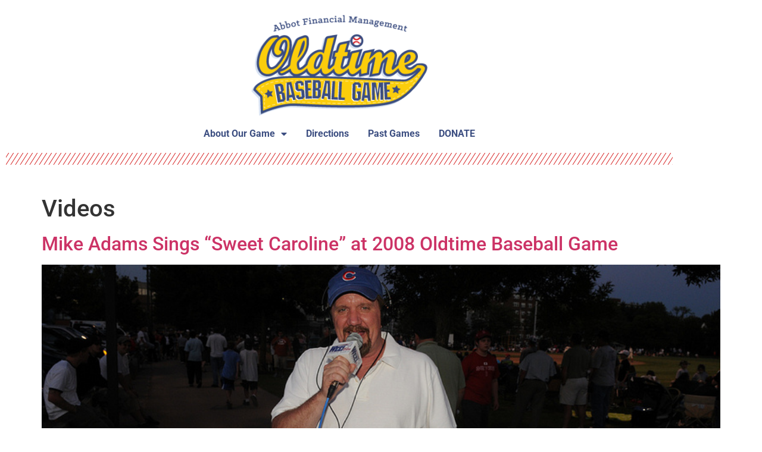

--- FILE ---
content_type: text/html; charset=utf-8
request_url: https://www.google.com/recaptcha/api2/aframe
body_size: 269
content:
<!DOCTYPE HTML><html><head><meta http-equiv="content-type" content="text/html; charset=UTF-8"></head><body><script nonce="PgnmVUwsB_6zYSBAHPZiWQ">/** Anti-fraud and anti-abuse applications only. See google.com/recaptcha */ try{var clients={'sodar':'https://pagead2.googlesyndication.com/pagead/sodar?'};window.addEventListener("message",function(a){try{if(a.source===window.parent){var b=JSON.parse(a.data);var c=clients[b['id']];if(c){var d=document.createElement('img');d.src=c+b['params']+'&rc='+(localStorage.getItem("rc::a")?sessionStorage.getItem("rc::b"):"");window.document.body.appendChild(d);sessionStorage.setItem("rc::e",parseInt(sessionStorage.getItem("rc::e")||0)+1);localStorage.setItem("rc::h",'1769103403786');}}}catch(b){}});window.parent.postMessage("_grecaptcha_ready", "*");}catch(b){}</script></body></html>

--- FILE ---
content_type: text/css
request_url: http://oldtimebaseball.com/wp-content/uploads/elementor/css/post-2965.css?ver=1768913281
body_size: 518
content:
.elementor-2965 .elementor-element.elementor-element-02b3f19 > .elementor-widget-container{margin:12px 0px 0px 0px;}.elementor-2965 .elementor-element.elementor-element-02b3f19{text-align:center;}.elementor-2965 .elementor-element.elementor-element-02b3f19 img{border-radius:0px 0px 0px 0px;}.elementor-2965 .elementor-element.elementor-element-df6b6bf .elementor-menu-toggle{margin:0 auto;}.elementor-2965 .elementor-element.elementor-element-7be5b91 .elementor-menu-toggle{margin:0 auto;}.elementor-2965 .elementor-element.elementor-element-7be5b91 .elementor-nav-menu .elementor-item{font-size:16px;font-weight:bold;}.elementor-2965 .elementor-element.elementor-element-7be5b91 .elementor-nav-menu--main .elementor-item{color:#3C4E81;fill:#3C4E81;padding-left:16px;padding-right:16px;padding-top:0px;padding-bottom:0px;}.elementor-2965 .elementor-element.elementor-element-7be5b91{--e-nav-menu-horizontal-menu-item-margin:calc( 0px / 2 );}.elementor-2965 .elementor-element.elementor-element-7be5b91 .elementor-nav-menu--main:not(.elementor-nav-menu--layout-horizontal) .elementor-nav-menu > li:not(:last-child){margin-bottom:0px;}.elementor-2965 .elementor-element.elementor-element-e68e6cc{--divider-border-style:slashes;--divider-color:#D62020;--divider-border-width:1px;--divider-pattern-height:20px;--divider-pattern-size:16px;}.elementor-2965 .elementor-element.elementor-element-e68e6cc .elementor-divider-separator{width:100%;margin:0 auto;margin-center:0;}.elementor-2965 .elementor-element.elementor-element-e68e6cc .elementor-divider{text-align:center;padding-block-start:2px;padding-block-end:2px;}.elementor-2965 .elementor-element.elementor-element-97b2c1e{--spacer-size:10px;}.elementor-theme-builder-content-area{height:400px;}.elementor-location-header:before, .elementor-location-footer:before{content:"";display:table;clear:both;}

--- FILE ---
content_type: text/css
request_url: http://oldtimebaseball.com/wp-content/uploads/elementor/css/post-3009.css?ver=1768913281
body_size: 293
content:
.elementor-3009 .elementor-element.elementor-element-1d6e597{--spacer-size:12px;}.elementor-3009 .elementor-element.elementor-element-036fda5{--divider-border-style:slashes;--divider-color:#D62020;--divider-border-width:1px;--divider-pattern-height:20px;--divider-pattern-size:16px;}.elementor-3009 .elementor-element.elementor-element-036fda5 .elementor-divider-separator{width:100%;margin:0 auto;margin-center:0;}.elementor-3009 .elementor-element.elementor-element-036fda5 .elementor-divider{text-align:center;padding-block-start:2px;padding-block-end:2px;}.elementor-theme-builder-content-area{height:400px;}.elementor-location-header:before, .elementor-location-footer:before{content:"";display:table;clear:both;}